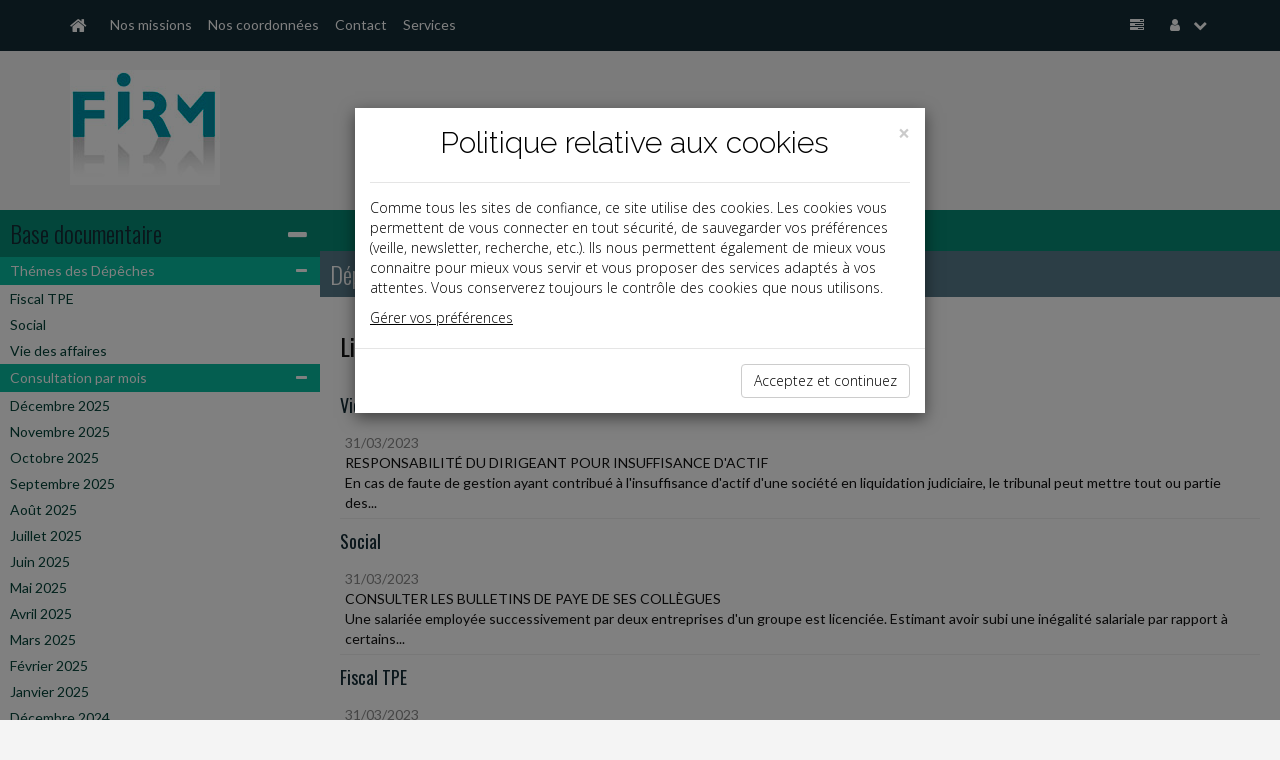

--- FILE ---
content_type: text/css
request_url: http://www.fi-rm.fr/commun/css/vxpless2/default/emeraude.css
body_size: 9766
content:
html body{font-size:16px !important;font-family:"Lato",sans-serif;background:#f4f4f4;color:#111}html body .modal-backdrop{position:fixed;z-index:9999}html body .modal-dialog{z-index:9999}html body .cursor-pointer{cursor:pointer}html body p{font-size:16px}html body .list_articles_cabinet .data_liste_view{padding-bottom:10px}html body .site_contenu_home ul,html body .textePage ul,html body #cabinet ul,html body #adresseFooter ul{padding-left:40px}html body .site_contenu_home ul li,html body .textePage ul li,html body #cabinet ul li,html body #adresseFooter ul li{list-style-type:disc}html body #adresseFooter{margin:15px 0}html body .textePage{padding:20px;min-height:62vh}html body .textePage div.site_contenu_titre_page{display:none}html body .textePage .sharePublication{display:inline-block;margin:0;font-size:14px;font-weight:400;cursor:pointer;position:relative;z-index:1031;float:right}@media (max-width:768px){html body .textePage .sharePublication{float:none;display:block;text-align:center}}html body .textePage .sharePublication i.socicon{font-style:normal}html body .textePage .sharePublication .reseauxSociaux div{display:inline-block;width:30px;height:30px;text-align:center;line-height:30px;border-radius:50%}html body .textePage .sharePublication .reseauxSociaux .linkedin a,html body .textePage .sharePublication .reseauxSociaux .twitter a,html body .textePage .sharePublication .reseauxSociaux .facebook a,html body .textePage .sharePublication .reseauxSociaux .mail a{color:#068a75;background:transparent}html body .textePage .sharePublication .reseauxSociaux .linkedin:hover{background:#0077b5}html body .textePage .sharePublication .reseauxSociaux .facebook:hover{background:#4267b2}html body .textePage .sharePublication .reseauxSociaux .twitter:hover{background:#1da1f2}html body .textePage .sharePublication .reseauxSociaux .mail:hover{background:#132b35}html body .textePage .sharePublication .reseauxSociaux .linkedin:hover i.socicon,html body .textePage .sharePublication .reseauxSociaux .twitter:hover i.socicon,html body .textePage .sharePublication .reseauxSociaux .facebook:hover i.socicon,html body .textePage .sharePublication .reseauxSociaux .mail:hover i.fa{color:#fff;font-style:normal}html body .contentAgenda{padding:30px;background:#132b35}html body .contentAgenda #actualite h2.actu-calendar{color:#fefefe;text-align:center}html body .contentAgenda #actualite #calendar .site_table_echeanc{margin:0 auto;display:table}html body .contentAgenda #actualite #calendar .site_table_echeanc table td{color:#fefefe}html body .contentAgenda #actualite #calendar .site_table_echeanc table a{color:#fefefe}html body #middle-content-col section#baseDoc div.textePage table tr td.site_contenu_home h1{font-size:30px;font-weight:bold;margin:50px 0;padding-bottom:8px;border-bottom:1px solid #577b8a;color:#4d6d7a}html body #middle-content-col section#baseDoc div.textePage table tr td.site_contenu_home h2{font-size:24px;font-weight:bold;margin:40px 0;padding:0;background-color:transparent;color:#111}html body #middle-content-col section#baseDoc div.textePage table tr td.site_contenu_home h3{font-size:20px;font-weight:bold;margin:30px 0}html body #middle-content-col section#baseDoc div.textePage table tr td.site_contenu_home h4{font-size:18px;font-weight:bold;margin:25px 0}html body #middle-content-col section#baseDoc div.textePage table tr td.site_contenu_home h5{font-size:16px;font-weight:bold;margin:20px 0}html body #middle-content-col section#baseDoc div.textePage table tr td.site_contenu_home h5{font-size:14px;font-weight:500;margin:16px 0}html body #middle-content-col section#baseDoc div.textePage table tr td.site_contenu_home p{font-size:16px;font-weight:normal;margin:15px 0}html body #middle-content-col section#baseDoc div.textePage table tr td.site_contenu_home li{font-size:16px}html body #middle-content-col section#baseDoc div.textePage table tr td.site_contenu_home table.utile{width:100%}html body #middle-content-col section#baseDoc div.textePage table tr td.site_contenu_home table.utile td,html body #middle-content-col section#baseDoc div.textePage table tr td.site_contenu_home table.utile th{padding:5px 10px}html body #middle-content-col section#baseDoc div.textePage table tr td.site_contenu_home table.utile th{background:#132b35;color:#fefefe;font-weight:bold}html body #middle-content-col section#baseDoc div.textePage table tr td.site_contenu_home table.utile tr.pair{background:#f2f2f2}html body #middle-content-col section#baseDoc div.textePage table tr td.site_contenu_home table.utile tr.impair{background:#fff}html body .panel{background:#fff}html body #navbar-collapse{max-height:100% !important}html body .text{font-family:"Lato",sans-serif}html body .socicon{font-family:'socicon' !important}html body h1,html body h2,html body h3,html body h4,html body h5,html body h6{font-family:"Oswald",sans-serif;margin:1em 0}html body a{color:#132b35}html body a:hover,html body a:active,html body a:focus{color:#0c1c22;text-decoration:none}html body h1{font-size:24px}html body h2{font-size:36px}html body h3{font-size:24px}html body h4{font-size:20px;letter-spacing:1px}html body h5{font-size:12px}html body h6{font-size:10px}html body ul{padding-left:0}html body ul li{list-style-type:none}html body .no-padding{padding:0}html body .padding-10{padding:10px !important}html body .padding-30{padding:30px !important}html body .no-margin{margin:0 !important}html body .text-align-left{text-align:left}html body .text-align-right{text-align:right}html body .text-align-center{text-align:center}html body .margin-10{margin:10px !important}html body .marge{margin:0px 28px 10px 28px !important}html body .margin-right-10{margin-right:10px !important}html body .center{text-align:center}html body .bold{font-weight:bold}html body .float-left{float:left}html body .float-right{float:right}html body .form-control:focus{box-shadow:0 0 8px #068a75}html body #myModal #myModalLabel,html body #myModal .modal-footer{text-align:center}html body #myModal .btn-primary{background:#132b35}html body #myModal .input-group{margin-top:5px}html body header{min-height:120px;margin-top:70px;margin-bottom:20px}html body header #blocReseaux{height:40px}html body header #blocReseaux a{display:block;background:#f4f4f4;color:#068a75;width:30px;height:30px;border-radius:15px;float:right;margin:0 10px 10px 0;text-align:center;padding-top:4px}html body header #blocReseaux a i{font-style:normal}html body header #blocReseaux #linkedin:hover{background:#0077B5;color:#FFFFFF}html body header #blocReseaux #twitter:hover{background:#00B4E0;color:#FFFFFF}html body header #blocReseaux #facebook:hover{background:#3C599B;color:#FFFFFF}html body header #blocReseaux #youtube:hover{background:#C8302D;color:#FFFFFF}html body header #blocReseaux #viadeo:hover{background:#F39D1A;color:#FFFFFF}html body header #blocReseaux #google:hover{background:#D94632;color:#FFFFFF}html body header #blocReseaux #dailymotion:hover{background:#FFDB0D;color:#FFFFFF}html body header #blocReseaux #vimeo:hover{background:#1BB6EC;color:#FFFFFF}html body header #blocReseaux #instagram:hover{background:#AD8063;color:#FFFFFF}html body header #blocReseaux #flickr:hover{background:#FF0084;color:#FFFFFF}html body header #blocReseaux #pinterest:hover{background:#CD2028;color:#FFFFFF}html body header #panel-recherche{background-color:#e7e7e7;border:0;border-radius:4px}html body header #panel-recherche input{border:0;color:#111}html body header #panel-recherche button{background-color:#132b35;color:#fefefe;border:0;border-radius:0;height:34px;margin-left:auto}html body header #panel-recherche button:hover{background-color:#1a3a48;border:0;margin-left:auto}html body header #panel-recherche a{color:#111}html body header #panel-recherche p.link_rec{margin:0}html body header .well{padding:15px 19px}html body .panel-body{padding-top:0;padding-bottom:0}html body .no-gutter.row>div[class*='col-md']{padding-left:0;padding-right:0}html body .no-gutter.row>div[class*='col-sm']{padding-left:0;padding-right:0}html body .panel{border-radius:0;margin-bottom:0}html body footer.row{margin-left:0;margin-right:0;background:#068a75;color:#f4f4f4;font-size:14px}html body footer.row a{color:#f4f4f4;text-decoration:none;font-weight:bold}html body footer.row a:hover,html body footer.row a:focus{color:#132b35}html body footer.row #adresseFooter span{font-size:12px}html body footer.row #menuFooter{margin:15px 0}html body footer.row #copyrightFooter{text-align:center;font-style:italic}html body footer.row #baseDocFooter{margin:15px 0;line-height:1.7em}html body footer.row #baseDocFooter a{font-weight:normal}html body footer.row .panel{float:left;width:100%;border:1px solid #fff;color:#111;background:#fff}html body #myModal2{text-align:center;background:#fff}html body #myModal2 .input-group{margin-top:5px}html body #myModal2 .btn-primary{background:#132b35}html body #myModal2 .modal-footer{text-align:center}html body #myModal2 .modal-dialog .modal-content2 .site_dialog_warning{padding:10px 20px;text-align:left}html body #myModal2 #myModalLabel{margin-top:10px}@media (max-width:768px){html body header #blocLogo{margin-bottom:10px;text-align:center}html body header #blocLogo #logo{margin:auto}html body #nav .dropdown-menu{padding-top:0;padding-bottom:0}html body #nav .dropdown-menu li a{color:#fefefe;background:#1a3a48;padding-left:30px}html body #middle-content-col section#moncompte h3{margin-top:43px !important}html body footer{text-align:center}}@media (max-width:992px){html body section.widget .expert{width:290px;margin:auto}html body section.widget .img-expert .img-responsive{display:inline}html body section.widget #ticker2{height:260px !important}}@media (min-width:992px) and (max-width:1199px){html body section.widget .expert{margin:auto}html body section.widget .img-expert .img-responsive{display:inline}html body section.widget .img-expert1{background:#20495b}html body section.widget .img-expert2{background:#0c1c22}html body section.widget .img-expert3{background:#2e6880}html body section.widget .img-expert4{background:#132b35}}@media (min-width:992px){.no-gutter.row>.col-md-12{width:99.99999999999999%;*width:99.93055556%}.no-gutter.row .col-md-11{width:91.66666666666666%;*width:91.59722222000001%}.no-gutter.row>.col-md-10{width:83.33333333333331%;*width:83.26388889%}.no-gutter.row>.col-md-9{width:74.99999999999999%;*width:74.93055556%}.no-gutter.row>.col-md-8{width:66.66666666666666%;*width:66.59722222000001%}.no-gutter.row>.col-md-7{width:58.33333333333333%;*width:58.26388889%}.no-gutter.row>.col-md-6{width:49.99999999999999%}.no-gutter.row>.col-md-4{width:33.33333333333333%}.no-gutter.row>.col-md-3{width:24.999999999999996%;*width:24.93055556%}.no-gutter.row>.col-md-2{width:16.666666666666664%;*width:16.59722222%}.no-gutter.row>.col-md-1{width:8.333333333333332%;*width:8.26388889%}.no-gutter.row>.col-sm-12{width:99.99999999999999%;*width:99.93055556%}.no-gutter.row .col-sm-11{width:91.66666666666666%;*width:91.59722222000001%}.no-gutter.row>.col-sm-10{width:83.33333333333331%;*width:83.26388889%}.no-gutter.row>.col-sm-9{width:74.99999999999999%;*width:74.93055556%}.no-gutter.row>.col-sm-8{width:66.66666666666666%;*width:66.59722222000001%}.no-gutter.row>.col-sm-7{width:58.33333333333333%;*width:58.26388889%}.no-gutter.row>.col-sm-6{width:49.99999999999999%}.no-gutter.row>.col-sm-4{width:33.33333333333333%}.no-gutter.row>.col-sm-3{width:24.999999999999996%;*width:24.93055556%}.no-gutter.row>.col-sm-2{width:16.666666666666664%;*width:16.59722222%}.no-gutter.row>.col-sm-1{width:8.333333333333332%;*width:8.26388889%}}html body #nav{background-color:#132b35;color:#fefefe;border-radius:0}html body #nav .contaiNavBar{padding:0 10px}html body #nav #navbar-toggle{cursor:pointer;margin:0;padding:14px;border-radius:0}html body #nav ul.navbar-nav>li>a{color:#fefefe;padding-left:8px;padding-right:8px;max-width:150px;white-space:nowrap;overflow:hidden;text-overflow:ellipsis}@media (max-width:991px){html body #nav ul.navbar-nav>li>a{max-width:100px}}@media (max-width:767px){html body #nav ul.navbar-nav>li>a{max-width:none}}html body #nav ul.navbar-nav>li>a .fa{font-size:14px}html body #nav ul.navbar-nav li a:hover{background-color:#27596d}html body #nav ul.navbar-nav li ul.dropdown-menu li a:hover{background-color:#132b35;color:#fefefe}html body #nav .nav .open>a,html body #nav .nav .open>a:hover,html body #nav .nav .open>a:focus,html body #nav .nav>li>a:focus{background-color:#0c1c22 !important;color:#fefefe !important}html body #nav #navbar-brand,html body #nav #navbar-toggle{color:#fefefe}html body #nav #navbar-brand:hover,html body #nav #navbar-doc:hover,html body #nav #navbar-toggle:hover{background-color:#27596d}html body #nav .navbar-right li i.fa{margin-right:10px}@media (min-width:768px) and (max-width:991px){html body #nav ul.navbar-nav>li>a{font-size:11px;padding-left:5px;padding-right:5px}}html body div.container section#file{background-color:#ffffff}html body div.container section#file h1{font-size:14px;font-family:"Lato",sans-serif;margin:5px 0}html body div.container section#file h1 a{color:#111;text-decoration:none}html body div.container section#file ul.breadcrumb{border-radius:0;margin:0;background-color:transparent;color:#111}html body div.container section#file ul.breadcrumb li.active{color:#068a75}html body #leftSidebar-btn-closed{visibility:hidden}@media (max-width:767px){html body #leftSidebar-btn-closed{display:none}}@media (max-width:767px){html body #leftSidebar-col.hidden.voir{display:block !important;visibility:visible !important}}html body #leftSidebar-col #leftSidebar{border-right:0;border:0;box-shadow:none}html body #leftSidebar-col .panel-heading{background-color:#068a75;color:#fefefe;border-radius:0;border-color:#068a75;padding:10px}html body #leftSidebar-col .panel-heading h2{margin:0;font-weight:300;font-size:24px}html body #leftSidebar-col .panel-heading h2 font a{color:#fefefe}html body #leftSidebar-col .panel-body,html body #leftSidebar-col .panel-body a{color:#000;padding:0}html body #leftSidebar-col .panel-body .lienActif,html body #leftSidebar-col .panel-body a .lienActif{font-weight:bold;background:#e5e5e5 !important}html body #leftSidebar-col .panel-body hr,html body #leftSidebar-col .panel-body a hr{margin-top:5px;margin-bottom:5px}html body #leftSidebar-col .panel-body #accordion2 .accordion-heading,html body #leftSidebar-col .panel-body a #accordion2 .accordion-heading{background-color:#08bb9e;padding:4px 10px;border-bottom:1px solid #fff}html body #leftSidebar-col .panel-body #accordion2 .accordion-heading a,html body #leftSidebar-col .panel-body a #accordion2 .accordion-heading a,html body #leftSidebar-col .panel-body #accordion2 .accordion-heading a:hover,html body #leftSidebar-col .panel-body a #accordion2 .accordion-heading a:hover,html body #leftSidebar-col .panel-body #accordion2 .accordion-heading a:focus,html body #leftSidebar-col .panel-body a #accordion2 .accordion-heading a:focus,html body #leftSidebar-col .panel-body #accordion2 .accordion-heading a:visited,html body #leftSidebar-col .panel-body a #accordion2 .accordion-heading a:visited{color:#fefefe}html body #leftSidebar-col .panel-body .accordion-inner a,html body #leftSidebar-col .panel-body a .accordion-inner a{color:#034137}html body #leftSidebar-col .panel-body .accordion-inner div.lienMenu,html body #leftSidebar-col .panel-body a .accordion-inner div.lienMenu,html body #leftSidebar-col .panel-body .accordion-inner div.lienMenuNL,html body #leftSidebar-col .panel-body a .accordion-inner div.lienMenuNL{padding:3px 10px}html body #leftSidebar-col .panel-body .accordion-inner div.lienMenu:hover,html body #leftSidebar-col .panel-body a .accordion-inner div.lienMenu:hover{background-color:#e5e5e5;font-weight:bold}html body #leftSidebar-col .panel-body .accordion-inner .titre,html body #leftSidebar-col .panel-body a .accordion-inner .titre{font-size:11px;padding-left:15px}html body #leftSidebar-col .panel-body .accordion-inner .accordion-inner-child,html body #leftSidebar-col .panel-body a .accordion-inner .accordion-inner-child{margin-left:10px}html body #leftSidebar-col .panel-body .accordion-inner .accordion-inner-child div.lienMenu,html body #leftSidebar-col .panel-body a .accordion-inner .accordion-inner-child div.lienMenu{border-bottom:1px solid #fff;background-color:#f5f5f5}html body #leftSidebar-col .panel-body .accordion-inner .accordion-inner-child div.lienMenu:hover,html body #leftSidebar-col .panel-body a .accordion-inner .accordion-inner-child div.lienMenu:hover{background-color:#33f6d7}html body #leftSidebar-col .fa{float:right;cursor:pointer;margin:3px 3px 0 0}html body #rightSidebar-col #rightSidebar{border-left:0}html body #rightSidebar-col #rightSidebar section.widget h2{color:#fefefe;background-color:#068a75}html body #rightSidebar-col #rightSidebar h2.bouton{border-bottom:1px solid #0aecc8}html body #rightSidebar-col #rightSidebar h2.bouton a{color:#fefefe;display:block}html body #rightSidebar-col #rightSidebar h2.bouton:hover{background:#0aecc8}html body #rightSidebar-col #rightSidebar h2.bouton:hover a:hover{text-decoration:none;color:#fefefe}html body #rightSidebar-col #rightSidebar h2.bouton:hover a:after{font-family:'FontAwesome';content:"\f054";float:right}html body #rightSidebar-col .panel-heading{background-color:#068a75;color:#fefefe;border-radius:0;border-color:#068a75}html body #rightSidebar-col .panel-heading h2{margin:0;font-weight:300}html body #rightSidebar-col .panel-body{color:#000}html body #rightSidebar-col .panel-body .accordion-inner{margin-left:10px}html body #rightSidebar-col .panel-body .accordion-inner a{color:#034137}html body #rightSidebar-col .panel-body .accordion-inner .accordion-inner-child{margin-left:10px}html body #rightSidebar-col .panel-body .accordion-inner .accordion-inner-child a{color:#068a75}html body #rightSidebar-col .fa{float:right;cursor:pointer}html body #middle-content-col #middle-content{border:0;box-shadow:none}html body #middle-content-col #middle-content .site_access_dialog p{margin:0}html body #middle-content-col #middle-content p.titreReserve{font-size:21px;font-weight:bold;color:#132b35;margin-top:20px}html body #middle-content-col #middle-content fieldset.site_contactBlocForm{padding:15px 20px 20px 20px;background:#f5f5f5;margin-top:20px}html body #middle-content-col #middle-content fieldset.site_contactBlocForm div.site_contactBlocForm{font-size:18px;margin:0;border-bottom:2px solid #132b35}html body #middle-content-col #middle-content fieldset.site_contactBlocForm table.tableReserve{width:95%}html body #middle-content-col #middle-content fieldset.site_contactBlocForm table.tableReserve input.boutonReserve{border:1px solid #fefefe;background:#577b8a;color:#fefefe;padding:3px 8px;float:right}html body #middle-content-col #middle-content fieldset.site_contactBlocForm table.tableReserve input.boutonReserve:hover{background:#fefefe;color:#577b8a}html body #middle-content-col #middle-content .bgSectionBlanc,html body #middle-content-col #middle-content .bgSection{padding:50px 0;width:100%;float:left}html body #middle-content-col #middle-content .bgSectionBlanc.no-padding,html body #middle-content-col #middle-content .bgSection.no-padding{padding:0}html body #middle-content-col #middle-content .bgSectionBlanc{background-color:#fff}html body #middle-content-col #middle-content .bgSectionNav,html body #middle-content-col #middle-content .bgSection{padding:50px 0;width:100%;float:left}html body #middle-content-col #middle-content .bgSectionNav{background-color:#132b35}html body #middle-content-col #middle-content .bgSection{background-color:#f2f2f2}html body #middle-content-col #middle-content.accueil section.widget h2{background-color:transparent}html body #middle-content-col #middle-content.accueil section.widget h2 .bouton{border:0;margin-top:0}html body #middle-content-col blockquote{border:1px solid #ddd;background:#eee;padding:10px}html body #middle-content-col blockquote .ct_exergue_plus li{list-style-type:none}html body #middle-content-col .panel-body{padding:0}html body #middle-content-col .bgSectionNav section.widget .bouton{color:#fefefe}html body #middle-content-col .bgSectionNav section.widget .bouton:before{background:#fefefe}html body #middle-content-col section.widget{margin:0}html body #middle-content-col section.widget h2{color:#132b35;background-color:#577b8a;font-weight:300}html body #middle-content-col section.widget h2 .bouton{width:100%;text-align:center;color:#132b35;margin:30px 0;border-bottom:1px solid #8facb8}html body #middle-content-col section.widget h2 .bouton:before{content:'';display:block;width:100px;height:1px;background:#132b35;left:50%;position:absolute;margin-left:-50px;margin-top:60px}html body #middle-content-col section.widget h2 .bouton a{color:#132b35;display:block}html body #middle-content-col section.widget h2 .bouton i{display:none}html body #middle-content-col section.widget h2.bouton:hover{background:#8facb8}html body #middle-content-col section.widget h2.bouton:hover a:hover{text-decoration:none;color:#577b8a}html body #middle-content-col section.widget h2.bouton:hover a:after{font-family:'FontAwesome';content:"\f054";float:right}html body #middle-content-col section.widget #myCarousel{padding:0;margin:0}html body #middle-content-col #leftSidebar-btn-closed{position:absolute}html body #middle-content-col #leftSidebar-btn-closed span.title{font-family:"Oswald",sans-serif;font-weight:300;font-size:18px}html body #middle-content-col #middle-content-panel{background:#068a75;color:#fefefe;border-radius:0}html body #middle-content-col #leftSidebar-btn-closed{float:left;margin:12px;color:#fefefe;font-size:16px;cursor:pointer}html body #middle-content-col #rightSidebar-btn-closed{float:right;margin:12px;color:#fefefe;font-size:16px;cursor:pointer}html body #middle-content-col section#communiques h2{border-bottom:1px solid #fefefe}html body #middle-content-col section#communiques h2 div.bouton a{display:block}html body #middle-content-col section#communiques i.float-right{float:right}html body #middle-content-col section#communiques nav{text-align:center}html body #middle-content-col section#communiques nav .pagination>.active>a,html body #middle-content-col section#communiques nav .pagination>.active>span,html body #middle-content-col section#communiques nav .pagination>.active>a:hover,html body #middle-content-col section#communiques nav .pagination>.active>span:hover,html body #middle-content-col section#communiques nav .pagination>.active>a:focus,html body #middle-content-col section#communiques nav .pagination>.active>span:focus{background:#132b35;color:#fefefe}html body #middle-content-col section#communiques nav a{color:#555}html body #middle-content-col #middle-content-btn-xs{float:right;cursor:pointer}html body #middle-content-col .data_liste_view a{color:#111111}html body #middle-content-col .data_liste_chapo a{color:#666666}html body #middle-content-col .data_liste_chapo .site_siFrameMenuLienNiv2{margin-bottom:10px;display:block;color:#666666}html body #middle-content-col .dictDefAlpha{font-weight:bold}html body #middle-content-col .dictDefAlphaEnum{font-size:0.9em;padding-left:20px;line-height:1.2em}html body #middle-content-col .dictDefAlphaEnum:before{content:'- '}html body section.widget .texteInfoCabinet{padding:20px}html body section.widget #content_tab{display:block;background:#fafafa;padding:0px 15px;margin-left:150px;-webkit-box-shadow:1px 2px 1px rgba(0,0,0,0.2);-moz-box-shadow:1px 2px 1px rgba(0,0,0,0.2);box-shadow:1px 2px 1px rgba(0,0,0,0.2);min-height:300px}html body section.widget #content_tab .img-thumbnail{width:290px}html body section.widget .contentblock{display:block;padding:15px 0px}html body section.widget .contentblock.hidden{display:none}html body section.widget #sidemenu{margin:0;padding:0;width:150px;float:left;background:#357793}html body section.widget #sidemenu li{display:block;text-align:center;border-top:1px solid #fff;font-size:0.8em}html body section.widget .arrow_box{position:relative}html body section.widget .arrow_box:after{left:100%;top:50%;border:solid transparent;content:" ";height:0;width:0;position:absolute;pointer-events:none;border-color:rgba(0,0,0,0);border-left-color:#132b35;border-width:15px;margin-top:-18px}html body section.widget .arrow_box_closed:after{left:0%;border-left-color:#357793}html body section.widget #sidemenu li a{display:block;padding:6px 2px;color:#111;text-decoration:none;border-bottom:1px solid #d1d1d1}html body section.widget #sidemenu li a:hover{background:#132b35;color:#fefefe}html body section.widget #sidemenu li a:focus{outline:none}html body section.widget #sidemenu li a strong{display:block;margin-top:5px}html body section.widget #sidemenu li a.open,html body section.widget #sidemenu li a.focus,html body section.widget #sidemenu li a.active{width:101%;background:#132b35;color:#fefefe !important}html body section.widget .sectionPanel{padding:0}html body section.widget .sectionPanel h2{background-color:#09d3b3;padding:10px 15px;margin:0;font-weight:300;color:#fefefe}html body section.widget .sectionPanel h2 .fa{float:left !important}html body section.widget h2{margin:0;padding:15px 10px;background:#132b35;color:#fefefe}html body section.widget h2 a{color:#fefefe}html body section.widget h2 .deplie{cursor:pointer}html body section.widget .paddingContent{padding:20px}html body section.widget .paddingContent .bloc{margin:10px 0}html body section.widget .paddingContent h3{color:#132b35}html body section.widget .paddingContent h4{font-weight:300}html body section.widget .paddingContent p.titre{color:#132b35;font-weight:bold;margin:10px 0}html body section.widget .paddingContent i.picto{background:#08bb9e;color:#fefefe;display:block;font-size:30px;padding:10px;text-align:center;width:60px;border-radius:25px;border:3px solid #fff}html body section.widget .paddingContent i.picto:hover{background:#fefefe;color:#08bb9e;border:3px solid #068a75}html body section.widget .paddingContent .expert{color:#fefefe;padding:11px}html body section.widget .paddingContent .expert .titre{color:#FFF}html body section.widget .paddingContent .expert1{background:#20495b}html body section.widget .paddingContent .expert2{background:#0c1c22}html body section.widget .paddingContent .expert3{background:#2e6880}html body section.widget .paddingContent .expert4{background:#132b35}html body section.widget .numPage{min-height:55vh}html body section.widget .simulateur{margin-bottom:10px;float:left}html body section.widget .simulateur .btn-default{background-color:#20495b !important;border:none;white-space:normal;width:100%;margin:10px 0 !important;height:70px;color:#fff}html body section.widget .simulateur .btn-default:hover,html body section.widget .simulateur .webtv .btn-default:focus,html body section.widget .simulateur .webtv .btn-default:active{background-color:#132b35 !important}html body section#missions .hi-icon-wrap{padding:0 10px}html body section#missions .hi-icon{margin:15px 15px 0px 15px;color:#132b35}html body section#missions .hi-icon::before{font-family:FontAwesome}html body section#missions .hi-icon-effect-9 .hi-icon::after{box-shadow:0 0 0 3px #132b35}html body section#missions .hi-icon-effect-9a .hi-icon:hover{box-shadow:0 0 0 10px #132b35}html body section#missions .hi-icon-effect-9b .hi-icon:hover{box-shadow:0 0 0 10px #132b35;color:#132b35}html body section#revue div.paddingContent{background-color:#132b35;box-sizing:border-box;display:table;padding:30px;text-align:center;width:100%;z-index:999}html body section#revue div.paddingContent .txtwhite{color:#FFFFFF}html body section#revue div.paddingContent .coverZ{margin:0 0 0 auto;max-width:250px}@media (min-width:991px){html body section#webtv h3{margin-top:0}}html body section#webtv img{text-align:center;display:inline-block}html body section#images .imgCenter img{margin:0 auto}html body section#images span.desc_roll{font-size:16px !important}html body .bloc_activ{padding:10px}html body .bloc_activ .widget_activ{padding:10px;background:white}html body .bloc_activ .widget_activ h3{margin-top:0}html body section#activite .imgCenter img{margin:0 auto}html body section#activite .margin-text{margin-right:20px}@media (max-width:767px){html body section#activite .float-left{float:none;display:block}html body section#activite .margin-text{margin:0 auto 20px auto}}html body section#activite .bloc_activ{padding:10px}html body section#activite .bloc_activ .widget_activ{margin-top:10px;padding:10px;border-top:2px solid #068a75;border-bottom:5px solid #068a75;height:95px;text-overflow:ellipsis;overflow:hidden;white-space:nowrap;background:white}html body section#activite .bloc_activ .widget_activ h3{margin-top:0}@media (min-width:1200px){html body .expert{height:159px}}@media (max-width:1199px){html body section.widget .paddingContent .bloc{margin:0px !important}html body section.widget .paddingContent .expert{height:140px !important}}@media (max-width:991px){html body section.widget .paddingContent .bloc{margin:10px !important}html body section.widget .paddingContent .img-expert img{width:290px !important;min-width:290px}}@media (max-width:550px){html body section#equipe #content_tab img.marge{margin:0 0 10px 0 !important}}html body .slide1 section#slider1 .carousel-indicators{margin:0 10px 10px 0;padding:0;bottom:0;left:auto;right:0;width:100%;text-align:right}html body .slide1 section#slider1 .carousel-caption{margin:0;padding:5px 10px;bottom:0;left:0;right:auto;width:100%;background:#068a75;color:#fefefe;text-shadow:none}html body .slide1 section#slider1 .carousel-caption.hide{display:none}html body .slide1 section#slider1 .carousel-caption p{margin:0;font-size:24px}html body .slide1 section#slider1 a:focus{color:white !important}html body .slide1 section#slider1 .fa{width:30px;height:30px;margin-top:-25px;font-size:50px;right:50%;margin-right:-10px;position:absolute;top:50%;z-index:5;display:inline-block}html body .slide1 section#slider1 .fa.fa-angle-left{right:0;left:50%;margin-right:0;margin-left:-10px}html body .slide1 section#slider1 .fa:hover,html body .slide1 section#slider1 .fa:visited,html body .slide1 section#slider1 .fa:focus{color:inherit}html body .slide2 section#slider2 .carousel-indicators{margin:0 10px 10px 0;padding:0;bottom:0;left:auto;right:0;width:100%;text-align:right}html body .slide2 section#slider2 .carousel-caption{width:33%;top:16%;bottom:auto;background:rgba(19,43,53,0.7);color:#fefefe;text-shadow:none;font-family:"Lato",sans-serif;font-size:20px;padding:10px;line-height:20px;left:0}html body .slide2 section#slider2 .carousel-caption p{margin:0}html body .slide2 section#slider2 a:focus{color:white !important}html body .slide2 section#slider2 .fa{width:30px;height:30px;margin-top:-25px;font-size:50px;right:50%;margin-right:-10px;position:absolute;top:50%;z-index:5;display:inline-block}html body .slide2 section#slider2 .fa.fa-angle-left{right:0;left:50%;margin-right:0;margin-left:-10px}html body .slide2 section#slider2 .fa:hover,html body .slide2 section#slider2 .fa:visited,html body .slide2 section#slider2 .fa:focus{color:inherit}html body li a.contentActu{display:block;padding:10px 0px;line-height:16px}html body li a.contentActu .themeActu{font-size:16px;font-weight:bold}html body li a.contentActu .dateActu{color:#3e3c3f;font-size:10px;font-style:italic}html body li a.contentActu .titreActu{color:#04594c;font-weight:bold}html body li a.contentActu .resumeActu{font-size:12px;color:#111}html body #ticker li,html body #ticker2 ul{width:100%;right:0}html body #ticker li,html body #ticker2 li{border-bottom:1px solid #eaeaea}html body #ticker2 a.btlire{background:#068a75 !important;border:none;font-size:12px;margin:5px 0px 5px 0px}html body #ticker2 a.btlire:hover{background:#577b8a !important}html body #ticker a:hover{cursor:pointer}html body .themeActu{font-size:16px;font-weight:bold}html body .dateActu{color:#3e3c3f;font-size:14px;font-style:italic}html body .titreActu{display:block;color:#04594c;font-weight:bold}html body .resumeActu{display:block;font-size:12px;color:#111}@media (max-width:992px){html body section#actualite div#ticker2{height:270px}}html body section#address .formContact{padding:20px}html body section#address .formContact .btn-default{background:#132b35;color:#fefefe;border-color:#fefefe}html body section#address .formContact .btn-default:hover,html body section#address .formContact .reset{background:#fefefe;color:#132b35;border-color:#132b35}html body section#address .formContact .reset:hover{background:#132b35;color:#fefefe;border-color:#fefefe}html body section#address .formContact .valider{text-align:center}html body section#plan .map-content ul{margin:0;list-style-type:none}html body section#plan .map-content address{text-align:center}html body #middle-content-col section#moncompte #monCompte0{background:#20495b}html body #middle-content-col section#moncompte .float-right{float:right}html body #middle-content-col section#moncompte a.deplie{width:100%;display:block;cursor:pointer}html body #middle-content-col section#moncompte h3{padding:10px 15px;background:#068a75;color:#fefefe;margin-top:0px;margin-bottom:0px;border-bottom:1px solid #fefefe}html body #middle-content-col section#moncompte h3 a{color:#fefefe}html body #middle-content-col section#moncompte h4{padding:10px 15px;border-left:15px solid #fff;border-right:15px solid #fff;color:#555;font-size:2em;color:#132b35}html body #middle-content-col section#moncompte .form-group label span{color:red}html body #middle-content-col section#moncompte .form-group .label-right{padding-top:7px}html body #middle-content-col section#moncompte .valider{text-align:center}html body #middle-content-col section#moncompte .btn-default{background:#132b35;color:#fefefe;border-color:#fefefe}html body #middle-content-col section#moncompte .btn-default:hover{background:#fefefe;color:#132b35;border-color:#132b35}html body #middle-content-col section#moncompte .lienMenu a{display:block;text-align:center;padding:5px 0;background:#20495b;color:#fefefe;cursor:pointer}html body #middle-content-col section#moncompte .lienMenu a:hover,html body #middle-content-col section#moncompte .lienMenu a.onglet{background:#fefefe;color:#068a75}html body #cabinet.service p{margin:10px 0 10px}html body section div.vignette{display:inline-block;float:left;margin-bottom:60px;margin-right:15px;width:200px}html body .hi-icon-effect-1 .hi-icon{background:#068a75}html body .hi-icon-effect-1 .hi-icon::after{box-shadow:0 0 0 4px #068a75}html body .hi-icon-effect-1b .hi-icon:hover{color:#577b8a}html body a:active,html body a:focus{color:#577b8a}html body section#description .panel-heading{background-color:#132b35 !important;border-color:#0c1c22}html body section#description h4.panel-title{text-align:left !important;color:#fefefe}html body section#description h4.panel-title a:active,html body section#description h4.panel-title a:hover{color:#357793 !important}html body section#description #accordion .panel-default{border-color:#0c1c22 !important}html body{color:#111 !important;font-size:14px !important;font-family:"Lato",sans-serif !important}html body div.ct_texte p{color:#111 !important;font-size:14px !important;font-family:"Lato",sans-serif !important}html body #middle-content-col section#baseDoc p.titre1,html body #middle-content-col section#baseDoc1 p.titre1,html body #middle-content-col section#baseDoc2 p.titre1{Font-weight:bold;font-size:1.4em;color:#132b35;margin:20px 10px;border-bottom:1px solid #132b35}html body #middle-content-col section#baseDoc h2,html body #middle-content-col section#baseDoc1 h2,html body #middle-content-col section#baseDoc2 h2{margin:0;font-weight:300;font-size:24px;color:#fefefe;padding:10px}html body #middle-content-col section#baseDoc p.hsTexte,html body #middle-content-col section#baseDoc1 p.hsTexte,html body #middle-content-col section#baseDoc2 p.hsTexte{margin:10px}html body #middle-content-col section#baseDoc a.ancre,html body #middle-content-col section#baseDoc1 a.ancre,html body #middle-content-col section#baseDoc2 a.ancre{padding-top:60px;margin-top:-60px}html body #middle-content-col section#baseDoc ul.level1 li.level1,html body #middle-content-col section#baseDoc1 ul.level1 li.level1,html body #middle-content-col section#baseDoc2 ul.level1 li.level1{font-weight:bold;margin:5px;padding:5px;cursor:pointer;background:#f5f5f5;color:#555555}html body #middle-content-col section#baseDoc ul.level1 li.level1 a,html body #middle-content-col section#baseDoc1 ul.level1 li.level1 a,html body #middle-content-col section#baseDoc2 ul.level1 li.level1 a{color:#555555;display:block}html body #middle-content-col section#baseDoc ul.level1 li.level1 i.fa,html body #middle-content-col section#baseDoc1 ul.level1 li.level1 i.fa,html body #middle-content-col section#baseDoc2 ul.level1 li.level1 i.fa{display:inline-block;float:right}html body #middle-content-col section#baseDoc ul.level1 li.level1 ul.level2,html body #middle-content-col section#baseDoc1 ul.level1 li.level1 ul.level2,html body #middle-content-col section#baseDoc2 ul.level1 li.level1 ul.level2{padding:5px 5px 5px 10px;background:#fefefe}html body #middle-content-col section#baseDoc ul.level1 li.level1 ul.level2 li.level2,html body #middle-content-col section#baseDoc1 ul.level1 li.level1 ul.level2 li.level2,html body #middle-content-col section#baseDoc2 ul.level1 li.level1 ul.level2 li.level2{font-weight:normal}html body #middle-content-col section#baseDoc ul.level1 li.level1 ul.level2 li.level2 a,html body #middle-content-col section#baseDoc1 ul.level1 li.level1 ul.level2 li.level2 a,html body #middle-content-col section#baseDoc2 ul.level1 li.level1 ul.level2 li.level2 a{text-decoration:none;color:#111}html body #middle-content-col section#baseDoc div.pageUp,html body #middle-content-col section#baseDoc1 div.pageUp,html body #middle-content-col section#baseDoc2 div.pageUp{position:fixed;bottom:6px;right:6px;background:#132b35;display:none;z-index:10000}html body #middle-content-col section#baseDoc div.pageUp a,html body #middle-content-col section#baseDoc1 div.pageUp a,html body #middle-content-col section#baseDoc2 div.pageUp a{color:#fefefe;display:block;padding:5px 20px}html body #middle-content-col section#baseDoc div.textePage table tr td,html body #middle-content-col section#baseDoc1 div.textePage table tr td,html body #middle-content-col section#baseDoc2 div.textePage table tr td{vertical-align:top}html body #middle-content-col section#baseDoc div.list_title,html body #middle-content-col section#baseDoc1 div.list_title,html body #middle-content-col section#baseDoc2 div.list_title{font-size:18px;color:#132b35;margin-top:10px}html body #middle-content-col section#baseDoc tr.data_liste_view,html body #middle-content-col section#baseDoc1 tr.data_liste_view,html body #middle-content-col section#baseDoc2 tr.data_liste_view{border-bottom:1px solid #efefef}html body #middle-content-col section#baseDoc tr.data_liste_view:hover,html body #middle-content-col section#baseDoc1 tr.data_liste_view:hover,html body #middle-content-col section#baseDoc2 tr.data_liste_view:hover{background-color:#EFEFEF}html body #middle-content-col section#baseDoc tr.data_liste_view td,html body #middle-content-col section#baseDoc1 tr.data_liste_view td,html body #middle-content-col section#baseDoc2 tr.data_liste_view td{padding:5px}html body #middle-content-col section#baseDoc tr.data_liste_view td a,html body #middle-content-col section#baseDoc1 tr.data_liste_view td a,html body #middle-content-col section#baseDoc2 tr.data_liste_view td a{color:#111}html body #middle-content-col section#baseDoc tr.data_liste_view span.date_breve,html body #middle-content-col section#baseDoc1 tr.data_liste_view span.date_breve,html body #middle-content-col section#baseDoc2 tr.data_liste_view span.date_breve{color:#888}html body #middle-content-col section#baseDoc table.site_siToolbarTop,html body #middle-content-col section#baseDoc1 table.site_siToolbarTop,html body #middle-content-col section#baseDoc2 table.site_siToolbarTop{width:100% !important}html body #middle-content-col section#baseDoc p.domaine_new,html body #middle-content-col section#baseDoc1 p.domaine_new,html body #middle-content-col section#baseDoc2 p.domaine_new{margin-bottom:0px !important}html body #middle-content-col section#baseDoc p.domaine_new,html body #middle-content-col section#baseDoc1 p.domaine_new,html body #middle-content-col section#baseDoc2 p.domaine_new,html body #middle-content-col section#baseDoc p.surtitre,html body #middle-content-col section#baseDoc1 p.surtitre,html body #middle-content-col section#baseDoc2 p.surtitre{font-weight:bold;color:#132b35}html body #middle-content-col section#baseDoc p.titre,html body #middle-content-col section#baseDoc1 p.titre,html body #middle-content-col section#baseDoc2 p.titre{font-weight:bold}html body #middle-content-col section#baseDoc p.source,html body #middle-content-col section#baseDoc1 p.source,html body #middle-content-col section#baseDoc2 p.source{color:#888}html body #middle-content-col section#baseDoc table.site_siToolbarTop,html body #middle-content-col section#baseDoc1 table.site_siToolbarTop,html body #middle-content-col section#baseDoc2 table.site_siToolbarTop{margin-bottom:15px}html body #middle-content-col section#baseDoc p.lvaDefTitre,html body #middle-content-col section#baseDoc1 p.lvaDefTitre,html body #middle-content-col section#baseDoc2 p.lvaDefTitre{font-family:"Oswald",sans-serif;margin:1em 0;color:#132b35;font-size:24px}html body #middle-content-col section#baseDoc p.lvaDefRubrique,html body #middle-content-col section#baseDoc1 p.lvaDefRubrique,html body #middle-content-col section#baseDoc2 p.lvaDefRubrique{color:#888;font-style:italic}html body #middle-content-col section#baseDoc p.lvaDefChapo,html body #middle-content-col section#baseDoc1 p.lvaDefChapo,html body #middle-content-col section#baseDoc2 p.lvaDefChapo{color:#132b35}html body #middle-content-col section#baseDoc p.lvaDefNiv1Titre,html body #middle-content-col section#baseDoc1 p.lvaDefNiv1Titre,html body #middle-content-col section#baseDoc2 p.lvaDefNiv1Titre{font-family:"Oswald",sans-serif;margin:.5em 0;color:#132b35;font-size:18px}html body #middle-content-col section#baseDoc p.lvaDefNiv2Titre,html body #middle-content-col section#baseDoc1 p.lvaDefNiv2Titre,html body #middle-content-col section#baseDoc2 p.lvaDefNiv2Titre{font-family:"Oswald",sans-serif;margin:.5em 0;color:#132b35;font-size:14px}html body #middle-content-col section#baseDoc p.lvaDefNiv2,html body #middle-content-col section#baseDoc1 p.lvaDefNiv2,html body #middle-content-col section#baseDoc2 p.lvaDefNiv2,html body #middle-content-col section#baseDoc p.lvaDefNivEnum2,html body #middle-content-col section#baseDoc1 p.lvaDefNivEnum2,html body #middle-content-col section#baseDoc2 p.lvaDefNivEnum2{margin:0px 0px 5px 0px}html body #middle-content-col section#baseDoc div.encadre,html body #middle-content-col section#baseDoc1 div.encadre,html body #middle-content-col section#baseDoc2 div.encadre,html body #middle-content-col section#baseDoc p.txt_encadre,html body #middle-content-col section#baseDoc1 p.txt_encadre,html body #middle-content-col section#baseDoc2 p.txt_encadre{color:#132b35;margin:0px 0px 5px 0px}html body #middle-content-col section#baseDoc p.lvaDefNiv,html body #middle-content-col section#baseDoc1 p.lvaDefNiv,html body #middle-content-col section#baseDoc2 p.lvaDefNiv{color:#888}html body #middle-content-col section#baseDoc table.cu_chiffres,html body #middle-content-col section#baseDoc1 table.cu_chiffres,html body #middle-content-col section#baseDoc2 table.cu_chiffres{border:2px solid #132b35}html body #middle-content-col section#baseDoc table.cu_chiffres td,html body #middle-content-col section#baseDoc1 table.cu_chiffres td,html body #middle-content-col section#baseDoc2 table.cu_chiffres td{padding:5px !important;border-color:#132b35}html body #middle-content-col section#baseDoc td.cuSousTitre,html body #middle-content-col section#baseDoc1 td.cuSousTitre,html body #middle-content-col section#baseDoc2 td.cuSousTitre{color:#132b35;font-weight:bold}html body #middle-content-col section#baseDoc td.cuTitreTableau,html body #middle-content-col section#baseDoc1 td.cuTitreTableau,html body #middle-content-col section#baseDoc2 td.cuTitreTableau{background-color:#132b35;color:#fefefe;font-weight:bold}html body #middle-content-col section#baseDoc td.cu_texte p,html body #middle-content-col section#baseDoc1 td.cu_texte p,html body #middle-content-col section#baseDoc2 td.cu_texte p{margin:0px}html body #middle-content-col section#baseDoc td.cuEntete,html body #middle-content-col section#baseDoc1 td.cuEntete,html body #middle-content-col section#baseDoc2 td.cuEntete{color:#111;font-weight:bold}html body #middle-content-col section#baseDoc div.video_du_jour,html body #middle-content-col section#baseDoc1 div.video_du_jour,html body #middle-content-col section#baseDoc2 div.video_du_jour{background-color:black;padding:30px}html body #middle-content-col section#baseDoc div.video_du_jour .zoom_video,html body #middle-content-col section#baseDoc1 div.video_du_jour .zoom_video,html body #middle-content-col section#baseDoc2 div.video_du_jour .zoom_video,html body #middle-content-col section#baseDoc div.video_du_jour .txt_video,html body #middle-content-col section#baseDoc1 div.video_du_jour .txt_video,html body #middle-content-col section#baseDoc2 div.video_du_jour .txt_video,html body #middle-content-col section#baseDoc div.video_du_jour .txt_video,html body #middle-content-col section#baseDoc1 div.video_du_jour .txt_video,html body #middle-content-col section#baseDoc2 div.video_du_jour .txt_video,html body #middle-content-col section#baseDoc span.info1,html body #middle-content-col section#baseDoc1 span.info1,html body #middle-content-col section#baseDoc2 span.info1,html body #middle-content-col section#baseDoc span.gmdate,html body #middle-content-col section#baseDoc1 span.gmdate,html body #middle-content-col section#baseDoc2 span.gmdate,html body #middle-content-col section#baseDoc span.duree,html body #middle-content-col section#baseDoc1 span.duree,html body #middle-content-col section#baseDoc2 span.duree{color:white}html body #middle-content-col section#baseDoc p.categorieTitre,html body #middle-content-col section#baseDoc1 p.categorieTitre,html body #middle-content-col section#baseDoc2 p.categorieTitre{margin-top:15px !important}html body #middle-content-col section#baseDoc span.info1,html body #middle-content-col section#baseDoc1 span.info1,html body #middle-content-col section#baseDoc2 span.info1,html body #middle-content-col section#baseDoc p.categorieTitre,html body #middle-content-col section#baseDoc1 p.categorieTitre,html body #middle-content-col section#baseDoc2 p.categorieTitre{display:block;margin:0px 0px 15px 0px;font-family:"Oswald",sans-serif;margin:.5em 0;color:white;font-size:18px}html body #middle-content-col section#baseDoc table.archivesJt td.right,html body #middle-content-col section#baseDoc1 table.archivesJt td.right,html body #middle-content-col section#baseDoc2 table.archivesJt td.right{width:80%;vertical-align:middle;padding:0px 0px 0px 20px !important}html body #middle-content-col section#baseDoc table.archivesJt td.left,html body #middle-content-col section#baseDoc1 table.archivesJt td.left,html body #middle-content-col section#baseDoc2 table.archivesJt td.left{width:20%}html body #middle-content-col section#baseDoc table.archivesJt tr.row:hover,html body #middle-content-col section#baseDoc1 table.archivesJt tr.row:hover,html body #middle-content-col section#baseDoc2 table.archivesJt tr.row:hover{background-color:#EFEFEF}html body #middle-content-col section#baseDoc table.archivesJt p.gmdate,html body #middle-content-col section#baseDoc1 table.archivesJt p.gmdate,html body #middle-content-col section#baseDoc2 table.archivesJt p.gmdate{font-weight:700}html body #middle-content-col section#baseDoc .lien span.gmdate,html body #middle-content-col section#baseDoc1 .lien span.gmdate,html body #middle-content-col section#baseDoc2 .lien span.gmdate{color:inherit}html body #middle-content-col section#baseDoc .video_desc,html body #middle-content-col section#baseDoc1 .video_desc,html body #middle-content-col section#baseDoc2 .video_desc{padding:0px}html body #middle-content-col section#baseDoc .texteVideo,html body #middle-content-col section#baseDoc1 .texteVideo,html body #middle-content-col section#baseDoc2 .texteVideo{margin-top:-5px;display:-webkit-box;-webkit-box-orient:vertical;-webkit-line-clamp:5;overflow:hidden;text-overflow:ellipsis}html body #middle-content-col section#baseDoc .video-container,html body #middle-content-col section#baseDoc1 .video-container,html body #middle-content-col section#baseDoc2 .video-container{position:relative;padding-bottom:56.25%;padding-top:30px;height:0;overflow:hidden}html body #middle-content-col section#baseDoc .video-container iframe,html body #middle-content-col section#baseDoc1 .video-container iframe,html body #middle-content-col section#baseDoc2 .video-container iframe,html body #middle-content-col section#baseDoc .video-container object,html body #middle-content-col section#baseDoc1 .video-container object,html body #middle-content-col section#baseDoc2 .video-container object,html body #middle-content-col section#baseDoc .video-container embed,html body #middle-content-col section#baseDoc1 .video-container embed,html body #middle-content-col section#baseDoc2 .video-container embed{position:absolute;top:0;left:0;width:100%;height:100%}html body #middle-content-col section#baseDoc p.infos,html body #middle-content-col section#baseDoc1 p.infos,html body #middle-content-col section#baseDoc2 p.infos{color:#888}html body #middle-content-col section#baseDoc div.ct_mini_som1,html body #middle-content-col section#baseDoc1 div.ct_mini_som1,html body #middle-content-col section#baseDoc2 div.ct_mini_som1{font-family:"Oswald",sans-serif;margin:.5em 0;color:#111;font-size:18px;font-weight:normal}html body #middle-content-col section#baseDoc li.lien_som,html body #middle-content-col section#baseDoc1 li.lien_som,html body #middle-content-col section#baseDoc2 li.lien_som{font-family:"Lato",sans-serif;margin:.5em 0;color:#132b35;font-size:14px;font-weight:normal}html body #middle-content-col section#baseDoc h1.ct_titre,html body #middle-content-col section#baseDoc1 h1.ct_titre,html body #middle-content-col section#baseDoc2 h1.ct_titre{font-family:"Oswald",sans-serif;margin:.5em 0;color:#132b35;font-size:24px;font-weight:normal}html body #middle-content-col section#baseDoc div.ct_chapo p,html body #middle-content-col section#baseDoc1 div.ct_chapo p,html body #middle-content-col section#baseDoc2 div.ct_chapo p{color:#132b35}html body #middle-content-col section#baseDoc div.article,html body #middle-content-col section#baseDoc1 div.article,html body #middle-content-col section#baseDoc2 div.article,html body #middle-content-col section#baseDoc div.ct_table table,html body #middle-content-col section#baseDoc1 div.ct_table table,html body #middle-content-col section#baseDoc2 div.ct_table table{color:#111 !important;font-size:14px !important;font-family:"Lato",sans-serif !important}html body #middle-content-col section#baseDoc div.article header,html body #middle-content-col section#baseDoc1 div.article header,html body #middle-content-col section#baseDoc2 div.article header{min-height:auto;margin-top:30px}html body #middle-content-col section#baseDoc div.article section h1,html body #middle-content-col section#baseDoc1 div.article section h1,html body #middle-content-col section#baseDoc2 div.article section h1{font-family:"Oswald",sans-serif;margin:.5em 0;color:#132b35;font-size:24px;font-weight:normal}html body #middle-content-col section#baseDoc div.article section h2,html body #middle-content-col section#baseDoc1 div.article section h2,html body #middle-content-col section#baseDoc2 div.article section h2{background-color:none;background:none;font-family:"Oswald",sans-serif;margin:.5em 0;color:#132b35;font-size:18px;font-weight:normal;padding:0px}html body #middle-content-col section#baseDoc div.article section h3,html body #middle-content-col section#baseDoc1 div.article section h3,html body #middle-content-col section#baseDoc2 div.article section h3{background-color:none;background:none;font-family:"Oswald",sans-serif;margin:.5em 0;color:#132b35;font-size:16px !important;font-weight:normal !important;padding:0px}html body #middle-content-col section#baseDoc div.ct_table table,html body #middle-content-col section#baseDoc1 div.ct_table table,html body #middle-content-col section#baseDoc2 div.ct_table table{border:2px solid #132b35}html body #middle-content-col section#baseDoc div.ct_table table td.revtetiere,html body #middle-content-col section#baseDoc1 div.ct_table table td.revtetiere,html body #middle-content-col section#baseDoc2 div.ct_table table td.revtetiere,html body #middle-content-col section#baseDoc div.ct_table table th.revTableau_titre,html body #middle-content-col section#baseDoc1 div.ct_table table th.revTableau_titre,html body #middle-content-col section#baseDoc2 div.ct_table table th.revTableau_titre,html body #middle-content-col section#baseDoc div.ct_table table td.revTableau-texte_bold,html body #middle-content-col section#baseDoc1 div.ct_table table td.revTableau-texte_bold,html body #middle-content-col section#baseDoc2 div.ct_table table td.revTableau-texte_bold,html body #middle-content-col section#baseDoc div.ct_table table td.revTableau_texte,html body #middle-content-col section#baseDoc1 div.ct_table table td.revTableau_texte,html body #middle-content-col section#baseDoc2 div.ct_table table td.revTableau_texte{padding:5px !important;border-color:#132b35}html body #middle-content-col section#baseDoc td.revTableau_note p,html body #middle-content-col section#baseDoc1 td.revTableau_note p,html body #middle-content-col section#baseDoc2 td.revTableau_note p,html body #middle-content-col section#baseDoc div.ct_table table td.revtetiere p,html body #middle-content-col section#baseDoc1 div.ct_table table td.revtetiere p,html body #middle-content-col section#baseDoc2 div.ct_table table td.revtetiere p,html body #middle-content-col section#baseDoc div.ct_table table th.revTableau_titre p,html body #middle-content-col section#baseDoc1 div.ct_table table th.revTableau_titre p,html body #middle-content-col section#baseDoc2 div.ct_table table th.revTableau_titre p,html body #middle-content-col section#baseDoc div.ct_table table td.revTableau-texte_bold p,html body #middle-content-col section#baseDoc1 div.ct_table table td.revTableau-texte_bold p,html body #middle-content-col section#baseDoc2 div.ct_table table td.revTableau-texte_bold p,html body #middle-content-col section#baseDoc div.ct_table table td.revTableau_texte p,html body #middle-content-col section#baseDoc1 div.ct_table table td.revTableau_texte p,html body #middle-content-col section#baseDoc2 div.ct_table table td.revTableau_texte p{margin:0px}html body #middle-content-col section#baseDoc div.ct_table table th.revTableau_titre,html body #middle-content-col section#baseDoc1 div.ct_table table th.revTableau_titre,html body #middle-content-col section#baseDoc2 div.ct_table table th.revTableau_titre{background-color:#132b35;color:#fefefe;font-weight:bold;text-align:center}html body #middle-content-col section#baseDoc div.ct_table table td.revtetiere,html body #middle-content-col section#baseDoc1 div.ct_table table td.revtetiere,html body #middle-content-col section#baseDoc2 div.ct_table table td.revtetiere{color:#132b35;font-weight:bold}html body #middle-content-col section#baseDoc td.revTableau_note,html body #middle-content-col section#baseDoc1 td.revTableau_note,html body #middle-content-col section#baseDoc2 td.revTableau_note{color:#888}html body #middle-content-col section#baseDoc blockquote.ct_exergue_anoter,html body #middle-content-col section#baseDoc1 blockquote.ct_exergue_anoter,html body #middle-content-col section#baseDoc2 blockquote.ct_exergue_anoter{color:#132b35;border:none;font-style:italic}html body #middle-content-col section#baseDoc div.ct_cplt_encadre,html body #middle-content-col section#baseDoc1 div.ct_cplt_encadre,html body #middle-content-col section#baseDoc2 div.ct_cplt_encadre{padding:10px;border-color:#132b35;background:#9ecadc}html body #middle-content-col section#baseDoc div.ct_cplt_encadre p.ct_titre,html body #middle-content-col section#baseDoc1 div.ct_cplt_encadre p.ct_titre,html body #middle-content-col section#baseDoc2 div.ct_cplt_encadre p.ct_titre{padding:0px;color:#111;border:none;text-align:left}html body #middle-content-col section#baseDoc div.ct_cplt_encadre div.ct_texte,html body #middle-content-col section#baseDoc1 div.ct_cplt_encadre div.ct_texte,html body #middle-content-col section#baseDoc2 div.ct_cplt_encadre div.ct_texte{color:#555}html body #middle-content-col section#baseDoc div.textePage p.sujet,html body #middle-content-col section#baseDoc1 div.textePage p.sujet,html body #middle-content-col section#baseDoc2 div.textePage p.sujet{display:none}html body #middle-content-col section#baseDoc div.textePage p.rubrique,html body #middle-content-col section#baseDoc1 div.textePage p.rubrique,html body #middle-content-col section#baseDoc2 div.textePage p.rubrique{font-family:"Oswald",sans-serif;margin:.5em 0;color:#111;font-size:20px;font-weight:normal}html body #middle-content-col section#baseDoc div.textePage p.big,html body #middle-content-col section#baseDoc1 div.textePage p.big,html body #middle-content-col section#baseDoc2 div.textePage p.big,html body #middle-content-col section#baseDoc div.textePage p.big a,html body #middle-content-col section#baseDoc1 div.textePage p.big a,html body #middle-content-col section#baseDoc2 div.textePage p.big a,html body #middle-content-col section#baseDoc p.introtitre,html body #middle-content-col section#baseDoc1 p.introtitre,html body #middle-content-col section#baseDoc2 p.introtitre{font-family:"Oswald",sans-serif;margin:.5em 0;color:#111;font-size:18px;font-weight:normal}html body #middle-content-col section#baseDoc div.textePage p.light,html body #middle-content-col section#baseDoc1 div.textePage p.light,html body #middle-content-col section#baseDoc2 div.textePage p.light,html body #middle-content-col section#baseDoc div.textePage p.light a,html body #middle-content-col section#baseDoc1 div.textePage p.light a,html body #middle-content-col section#baseDoc2 div.textePage p.light a,html body #middle-content-col section#baseDoc a.somtitre1,html body #middle-content-col section#baseDoc1 a.somtitre1,html body #middle-content-col section#baseDoc2 a.somtitre1{font-family:"Oswald",sans-serif;margin:.5em 0;color:#132b35;font-size:14px;font-weight:normal}html body #middle-content-col section#baseDoc table.titre2 a.somtitre2,html body #middle-content-col section#baseDoc1 table.titre2 a.somtitre2,html body #middle-content-col section#baseDoc2 table.titre2 a.somtitre2{font-family:"Oswald",sans-serif;margin:.5em 0;color:#555;font-size:12px;font-weight:normal}html body #middle-content-col section#baseDoc p.hsRubrique,html body #middle-content-col section#baseDoc1 p.hsRubrique,html body #middle-content-col section#baseDoc2 p.hsRubrique{font-family:"Oswald",sans-serif;margin:.5em 0;color:#111;font-size:24px;font-weight:normal}html body #middle-content-col section#baseDoc p.titre,html body #middle-content-col section#baseDoc1 p.titre,html body #middle-content-col section#baseDoc2 p.titre{font-family:"Oswald",sans-serif;margin:.5em 0;color:#132b35;font-size:22px;font-weight:normal}html body #middle-content-col section#baseDoc p.titre1,html body #middle-content-col section#baseDoc1 p.titre1,html body #middle-content-col section#baseDoc2 p.titre1{font-family:"Oswald",sans-serif;margin:.5em 0;color:#132b35;font-size:18px;font-weight:normal;border-bottom:none}html body #middle-content-col section#baseDoc p.titre2,html body #middle-content-col section#baseDoc1 p.titre2,html body #middle-content-col section#baseDoc2 p.titre2{font-family:"Oswald",sans-serif;margin:.5em 0;color:#111;font-size:16px;font-weight:normal;border-bottom:none}html body #middle-content-col section#baseDoc table.parag td p.hsTexte,html body #middle-content-col section#baseDoc1 table.parag td p.hsTexte,html body #middle-content-col section#baseDoc2 table.parag td p.hsTexte{margin:0px 0px 10px 10px}html body #middle-content-col section#baseDoc table.parag td span.verset,html body #middle-content-col section#baseDoc1 table.parag td span.verset,html body #middle-content-col section#baseDoc2 table.parag td span.verset{display:block;border-bottom:1px solid #577b8a;border-top:1px solid #577b8a;color:#132b35;font-size:0.9em;font-weight:bold;margin:2px 0;padding:1px 10px}html body #middle-content-col section#baseDoc table.parag td div.remarque,html body #middle-content-col section#baseDoc1 table.parag td div.remarque,html body #middle-content-col section#baseDoc2 table.parag td div.remarque{color:#555;padding:10px;margin-bottom:10px}html body #middle-content-col section#baseDoc table.parag td div.remarque span.titreremarque,html body #middle-content-col section#baseDoc1 table.parag td div.remarque span.titreremarque,html body #middle-content-col section#baseDoc2 table.parag td div.remarque span.titreremarque{font-weight:bold}html body #middle-content-col section#baseDoc table.parag td table,html body #middle-content-col section#baseDoc1 table.parag td table,html body #middle-content-col section#baseDoc2 table.parag td table{width:100%;margin-left:10px}html body #middle-content-col section#baseDoc table.parag td table td.encadre_titre,html body #middle-content-col section#baseDoc1 table.parag td table td.encadre_titre,html body #middle-content-col section#baseDoc2 table.parag td table td.encadre_titre{background:#FFF;color:#132b35;font-weight:bold}html body #middle-content-col section#baseDoc table.parag td table p.hsTexteEncadre,html body #middle-content-col section#baseDoc1 table.parag td table p.hsTexteEncadre,html body #middle-content-col section#baseDoc2 table.parag td table p.hsTexteEncadre{color:#555}html body #middle-content-col section#baseDoc div.remarque span.titreremarque:before,html body #middle-content-col section#baseDoc1 div.remarque span.titreremarque:before,html body #middle-content-col section#baseDoc2 div.remarque span.titreremarque:before{content:"A noter :";color:#555;font-weight:bold}html body #middle-content-col section#baseDoc div.remarque p.anoter_txt,html body #middle-content-col section#baseDoc1 div.remarque p.anoter_txt,html body #middle-content-col section#baseDoc2 div.remarque p.anoter_txt{font-style:italic}html body #middle-content-col section#baseDoc div.ct_texte_paragraphe p a,html body #middle-content-col section#baseDoc1 div.ct_texte_paragraphe p a,html body #middle-content-col section#baseDoc2 div.ct_texte_paragraphe p a{color:#132b35}html body #middle-content-col section#baseDoc div.ct_texte_paragraphe p a:hover,html body #middle-content-col section#baseDoc1 div.ct_texte_paragraphe p a:hover,html body #middle-content-col section#baseDoc2 div.ct_texte_paragraphe p a:hover{color:#3b86a6}html body #middle-content-col section#baseDoc table#testabe p.infos,html body #middle-content-col section#baseDoc1 table#testabe p.infos,html body #middle-content-col section#baseDoc2 table#testabe p.infos{font-family:"Oswald",sans-serif;margin:.5em 0;color:#111;font-size:20px;font-weight:normal}html body #middle-content-col section#baseDoc table#testabe p.sgmTitreTable,html body #middle-content-col section#baseDoc1 table#testabe p.sgmTitreTable,html body #middle-content-col section#baseDoc2 table#testabe p.sgmTitreTable{font-family:"Oswald",sans-serif;margin:.5em 0;color:#111;font-size:18px;font-weight:normal}html body #middle-content-col section#baseDoc table#testabe p.sgmSomTitre,html body #middle-content-col section#baseDoc1 table#testabe p.sgmSomTitre,html body #middle-content-col section#baseDoc2 table#testabe p.sgmSomTitre,html body #middle-content-col section#baseDoc table#testabe p.sgmSomTitre a,html body #middle-content-col section#baseDoc1 table#testabe p.sgmSomTitre a,html body #middle-content-col section#baseDoc2 table#testabe p.sgmSomTitre a{font-family:"Oswald",sans-serif;margin:.5em 0;color:#132b35;font-size:14px;font-weight:normal}html body #middle-content-col section#baseDoc p.tiret,html body #middle-content-col section#baseDoc1 p.tiret,html body #middle-content-col section#baseDoc2 p.tiret{margin:10px}html body #middle-content-col section#baseDoc td.encadre_titre,html body #middle-content-col section#baseDoc1 td.encadre_titre,html body #middle-content-col section#baseDoc2 td.encadre_titre{background:none;background-color:#FFF}html body #middle-content-col section#baseDoc td.encadre_titre,html body #middle-content-col section#baseDoc1 td.encadre_titre,html body #middle-content-col section#baseDoc2 td.encadre_titre{font-weight:bold;color:#132b35}html body #middle-content-col section#baseDoc table[bgcolor*="#0069AA"],html body #middle-content-col section#baseDoc1 table[bgcolor*="#0069AA"],html body #middle-content-col section#baseDoc2 table[bgcolor*="#0069AA"]{width:100%;margin:10px}html body #middle-content-col section#baseDoc p.hsTexteEncadre,html body #middle-content-col section#baseDoc1 p.hsTexteEncadre,html body #middle-content-col section#baseDoc2 p.hsTexteEncadre{color:#555}html body #middle-content-col section#baseDoc p.revueRubrique rubrique,html body #middle-content-col section#baseDoc1 p.revueRubrique rubrique,html body #middle-content-col section#baseDoc2 p.revueRubrique rubrique{font-family:"Oswald",sans-serif;margin:.5em 0;color:#111;font-size:24px;font-weight:normal}html body #middle-content-col section#baseDoc p.revueTitre titre,html body #middle-content-col section#baseDoc1 p.revueTitre titre,html body #middle-content-col section#baseDoc2 p.revueTitre titre{font-family:"Oswald",sans-serif;margin:.5em 0;color:#132b35;font-size:22px;font-weight:normal}html body #middle-content-col section#baseDoc p.revueIntertitre,html body #middle-content-col section#baseDoc1 p.revueIntertitre,html body #middle-content-col section#baseDoc2 p.revueIntertitre{font-family:"Oswald",sans-serif;margin:.5em 0;color:#132b35;font-size:18px;font-weight:normal;border-bottom:none}html body #middle-content-col section#baseDoc p.revueSousinterTitre,html body #middle-content-col section#baseDoc1 p.revueSousinterTitre,html body #middle-content-col section#baseDoc2 p.revueSousinterTitre{font-family:"Oswald",sans-serif;margin:.5em 0;color:#111;font-size:16px;font-weight:normal;border-bottom:none}html body #middle-content-col section#baseDoc table.revTableau,html body #middle-content-col section#baseDoc1 table.revTableau,html body #middle-content-col section#baseDoc2 table.revTableau{width:100%;border:2px solid #132b35}html body #middle-content-col section#baseDoc table.revTableau th,html body #middle-content-col section#baseDoc1 table.revTableau th,html body #middle-content-col section#baseDoc2 table.revTableau th{background-color:#132b35;color:#fefefe;font-weight:bold;text-align:center}html body #middle-content-col section#baseDoc table.revTableau td,html body #middle-content-col section#baseDoc1 table.revTableau td,html body #middle-content-col section#baseDoc2 table.revTableau td{padding:5px !important;border-color:#132b35}html body #middle-content-col section#baseDoc h1.ct_titre,html body #middle-content-col section#baseDoc1 h1.ct_titre,html body #middle-content-col section#baseDoc2 h1.ct_titre{font-family:"Oswald",sans-serif;margin:.5em 0;color:#111;font-size:24px;font-weight:normal}html body #middle-content-col section#baseDoc div.ct_mini_som2,html body #middle-content-col section#baseDoc1 div.ct_mini_som2,html body #middle-content-col section#baseDoc2 div.ct_mini_som2{font-family:"Oswald",sans-serif;margin:.5em 0;color:#555;font-size:16px;font-weight:normal}html body #middle-content-col section#baseDoc div.header p.ct_rubrique,html body #middle-content-col section#baseDoc1 div.header p.ct_rubrique,html body #middle-content-col section#baseDoc2 div.header p.ct_rubrique{color:#888;font-style:italic}html body #middle-content-col section#baseDoc div.header p.ct_surtitre,html body #middle-content-col section#baseDoc1 div.header p.ct_surtitre,html body #middle-content-col section#baseDoc2 div.header p.ct_surtitre{display:none}html body #middle-content-col section#baseDoc div.ct_paragraphe span.ct_paragraphe,html body #middle-content-col section#baseDoc1 div.ct_paragraphe span.ct_paragraphe,html body #middle-content-col section#baseDoc2 div.ct_paragraphe span.ct_paragraphe{display:block;border-bottom:1px solid #577b8a;border-top:1px solid #577b8a;color:#132b35;font-size:0.9em;font-weight:bold;margin:2px 0;padding:1px 10px}html body #middle-content-col section#baseDoc div.ct_exergue_paragraphe,html body #middle-content-col section#baseDoc1 div.ct_exergue_paragraphe,html body #middle-content-col section#baseDoc2 div.ct_exergue_paragraphe{margin-bottom:0px;margin-top:0px}html body #middle-content-col section#baseDoc blockquote.ct_exergue_remarque,html body #middle-content-col section#baseDoc1 blockquote.ct_exergue_remarque,html body #middle-content-col section#baseDoc2 blockquote.ct_exergue_remarque{border:none}html body #middle-content-col section#baseDoc blockquote.ct_exergue_remarque div.ct_texte_paragraphe,html body #middle-content-col section#baseDoc1 blockquote.ct_exergue_remarque div.ct_texte_paragraphe,html body #middle-content-col section#baseDoc2 blockquote.ct_exergue_remarque div.ct_texte_paragraphe{color:#888;margin:0px}html body #middle-content-col section#baseDoc div.article div.ct_exergue_paragraphe blockquote.ct_exergue_remarque::before,html body #middle-content-col section#baseDoc1 div.article div.ct_exergue_paragraphe blockquote.ct_exergue_remarque::before,html body #middle-content-col section#baseDoc2 div.article div.ct_exergue_paragraphe blockquote.ct_exergue_remarque::before{content:none}html body #middle-content-col section#baseDoc div.ct_table table th.revtableau_titre,html body #middle-content-col section#baseDoc1 div.ct_table table th.revtableau_titre,html body #middle-content-col section#baseDoc2 div.ct_table table th.revtableau_titre{background-color:#132b35;color:#fefefe;font-weight:bold;text-align:center}html body #middle-content-col section#baseDoc div.ct_table th.revtableau_tetiere,html body #middle-content-col section#baseDoc1 div.ct_table th.revtableau_tetiere,html body #middle-content-col section#baseDoc2 div.ct_table th.revtableau_tetiere{background-color:#577b8a;color:#fefefe;font-weight:bold;text-align:center;font-size:14px}html body #middle-content-col section#baseDoc div.ct_table table td,html body #middle-content-col section#baseDoc1 div.ct_table table td,html body #middle-content-col section#baseDoc2 div.ct_table table td{padding:5px !important;border-color:#132b35}html body #middle-content-col section#baseDoc div.ct_exergue_paragraphe blockquote.ct_exergue_remarque_plus ul.ct_exergue_plus,html body #middle-content-col section#baseDoc1 div.ct_exergue_paragraphe blockquote.ct_exergue_remarque_plus ul.ct_exergue_plus,html body #middle-content-col section#baseDoc2 div.ct_exergue_paragraphe blockquote.ct_exergue_remarque_plus ul.ct_exergue_plus{margin:0px !important;padding:0px !important}html body #middle-content-col section#baseDoc div.ct_exergue_paragraphe blockquote.ct_exergue_remarque_plus,html body #middle-content-col section#baseDoc1 div.ct_exergue_paragraphe blockquote.ct_exergue_remarque_plus,html body #middle-content-col section#baseDoc2 div.ct_exergue_paragraphe blockquote.ct_exergue_remarque_plus{border:none;font-size:14px;color:#888}html body #middle-content-col section#baseDoc div.article table tr th.revtableau_texte p,html body #middle-content-col section#baseDoc1 div.article table tr th.revtableau_texte p,html body #middle-content-col section#baseDoc2 div.article table tr th.revtableau_texte p,html body #middle-content-col section#baseDoc div.ct_table th.revtableau_tetiere p,html body #middle-content-col section#baseDoc1 div.ct_table th.revtableau_tetiere p,html body #middle-content-col section#baseDoc2 div.ct_table th.revtableau_tetiere p{font-size:14px}html body #middle-content-col section#baseDoc div.article table tr th.revtexte,html body #middle-content-col section#baseDoc1 div.article table tr th.revtexte,html body #middle-content-col section#baseDoc2 div.article table tr th.revtexte{text-align:center}html body #middle-content-col section#baseDoc th.revtexte,html body #middle-content-col section#baseDoc1 th.revtexte,html body #middle-content-col section#baseDoc2 th.revtexte{background-color:#aec3cc}html body #middle-content-col section#baseDoc div.site_echDateMois,html body #middle-content-col section#baseDoc1 div.site_echDateMois,html body #middle-content-col section#baseDoc2 div.site_echDateMois{font-family:"Oswald",sans-serif;margin:.5em 0;color:#111;font-size:24px;font-weight:normal;marigin-bottom:20px}html body #middle-content-col section#baseDoc div.site_echDate,html body #middle-content-col section#baseDoc1 div.site_echDate,html body #middle-content-col section#baseDoc2 div.site_echDate{font-family:"Oswald",sans-serif;margin:.5em 0;color:#132b35;font-size:24px;font-weight:normal;margin-top:20px}html body #middle-content-col section#baseDoc div.site_echDate span.site_echType,html body #middle-content-col section#baseDoc1 div.site_echDate span.site_echType,html body #middle-content-col section#baseDoc2 div.site_echDate span.site_echType{color:#111;font-size:16px}html body #middle-content-col section#baseDoc div.site_echEvenement div.site_echTitre,html body #middle-content-col section#baseDoc1 div.site_echEvenement div.site_echTitre,html body #middle-content-col section#baseDoc2 div.site_echEvenement div.site_echTitre{font-family:"Oswald",sans-serif;margin:.5em 0;color:#111;font-size:16px;font-weight:normal;margin-top:20px}html body #middle-content-col section#baseDoc div.site_echEvenement div.site_echLieu,html body #middle-content-col section#baseDoc1 div.site_echEvenement div.site_echLieu,html body #middle-content-col section#baseDoc2 div.site_echEvenement div.site_echLieu{font-style:italic}html body #middle-content-col section#baseDoc div.site_echEvenement div.site_echDescription p.agendaTexte,html body #middle-content-col section#baseDoc1 div.site_echEvenement div.site_echDescription p.agendaTexte,html body #middle-content-col section#baseDoc2 div.site_echEvenement div.site_echDescription p.agendaTexte{margin:0px}html body #middle-content-col section#baseDoc div.site_echEvenement div.site_echReference,html body #middle-content-col section#baseDoc1 div.site_echEvenement div.site_echReference,html body #middle-content-col section#baseDoc2 div.site_echEvenement div.site_echReference{color:#555;font-style:italic}html body #middle-content-col section#baseDoc div.site_echNote p.agendaTexte,html body #middle-content-col section#baseDoc1 div.site_echNote p.agendaTexte,html body #middle-content-col section#baseDoc2 div.site_echNote p.agendaTexte{color:#888;margin:0px}html body #middle-content-col section#baseDoc td.siteFrameTitre,html body #middle-content-col section#baseDoc1 td.siteFrameTitre,html body #middle-content-col section#baseDoc2 td.siteFrameTitre{font-family:"Oswald",sans-serif;margin:.5em 0;color:#111;font-size:20px;font-weight:normal;marigin-bottom:20px}html body #middle-content-col section#baseDoc td.calcul,html body #middle-content-col section#baseDoc1 td.calcul,html body #middle-content-col section#baseDoc2 td.calcul{padding-top:20px}html body #middle-content-col section#baseDoc .btn-background,html body #middle-content-col section#baseDoc1 .btn-background,html body #middle-content-col section#baseDoc2 .btn-background{background-color:#132b35;border-color:#577b8a;color:#fefefe}html body #middle-content-col section#baseDoc .btn-background:hover,html body #middle-content-col section#baseDoc1 .btn-background:hover,html body #middle-content-col section#baseDoc2 .btn-background:hover,html body #middle-content-col section#baseDoc .btn-background:focus,html body #middle-content-col section#baseDoc1 .btn-background:focus,html body #middle-content-col section#baseDoc2 .btn-background:focus,html body #middle-content-col section#baseDoc .btn-background:active,html body #middle-content-col section#baseDoc1 .btn-background:active,html body #middle-content-col section#baseDoc2 .btn-background:active{background-color:#577b8a;border-color:#132b35;color:#fefefe}html body table.site_table_echeanc tr td table tr td{padding:10px;width:14%}html body table.site_table_echeanc tr td table tr td i.fa-chevron-circle-left,html body table.site_table_echeanc tr td table tr td i.fa-chevron-circle-right{float:none !important}html body tr.site_jours td,html body tr.site_journee td{border:1px solid #eee;text-align:center}html body td.site_mois{text-align:center;font-family:"Oswald",sans-serif;font-size:16px;font-weight:normal}html body tr.site_journee td.site_journee_on{background-color:#fff}html body tr.site_journee td.site_journee_on a{color:#111 !important}html body tr.site_journee td.site_journee_on:hover{background-color:#111}html body tr.site_journee td.site_journee_on:hover a{color:#fff !important}html body .btn-background{background-color:#132b35;border-color:#577b8a;color:#fefefe}html body .btn-background:hover,html body .btn-background:focus,html body .btn-background:active{background-color:#577b8a;border-color:#132b35;color:#fefefe}html body div.site_ml_titre{font-family:"Oswald",sans-serif;margin:.5em 0;color:#111;font-size:24px;font-weight:normal;margin-bottom:20px}html body div.siSomNLPartie{margin:20px 0px}html body div.siSomNLPartie span.siSomNLPartie{font-family:"Oswald",sans-serif;color:#132b35;font-size:20px;font-weight:normal}html body div.siSomNLArticleTitre a{font-weight:bold;color:#111}html body div.siSomNLArticleChapo div.siHeadLienNormal a{color:#111}html body div.siSomNLArticleChapo{margin-bottom:10px}html body p.siFrameTitre1{margin:0px;text-transform:uppercase}html body div.textePage div.list_view_title,html body div.textePage p.siFrameTitre2{font-family:"Oswald",sans-serif;margin:.5em 0;color:#111;font-size:24px;font-weight:normal;margin-bottom:20px}html body blockquote.ct_exergue_remarque div.ct_texte p{border-bottom:none !important;border-top:none !important}html body blockquote.ct_exergue_remarque{padding:10px !important;background:#9ecadc;color:#132b35 !important}html body blockquote.ct_exergue_remarque div.ct_texte p{color:#132b35 !important}html body blockquote.ct_exergue_remarque div.ct_enum{color:#132b35 !important}html body div.article div.ct_exergue blockquote.ct_exergue_remarque::before{content:none !important}html body blockquote.ct_exergue_exemple:before{content:"EXEMPLE";font-style:italic;font-size:14px;color:#808080}html body blockquote.ct_exergue_exemple{border-left:none !important;border-top:1px solid #808080;border-bottom:1px solid #808080;padding:5px !important;color:#808080}html body blockquote.ct_exergue_exemple p{color:#808080 !important}html body blockquote.ct_exergue_rappel{border-left:none !important;border:1px dashed #808080 !important;padding:0px 10px}html body blockquote.ct_exergue_rappel p:before{content:"RAPPEL : ";font-style:italic;color:#808080;font-size:14px}html body blockquote.ct_exergue_rappel p{color:#808080 !important}html body blockquote.ct_exergue_anoter p{color:#132b35 !important}html body .margin-0{margin:0px}html body .titleSom{color:#132b35 !important;font-weight:700;height:100px}@media (max-width:1199px){html body .titleSom{height:auto}}html body ul.video_desc li{display:inline}html body div.encadre{background-color:#ddd;padding:10px}html body div.encadre p.titre_encadre{font-weight:bold;text-transform:uppercase}@media (max-width:1200px){html body #middle-content-col section#baseDoc div.video_du_jour div.black,html body #middle-content-col section#baseDoc1 div.video_du_jour div.black,html body #middle-content-col section#baseDoc2 div.video_du_jour div.black,html body #middle-content-col section#baseDoc div.video_du_jour div.description,html body #middle-content-col section#baseDoc1 div.video_du_jour div.description,html body #middle-content-col section#baseDoc2 div.video_du_jour div.description{width:100%;float:none}}@media (max-width:360px){html body #middle-content-col section#baseDoc #player,html body #middle-content-col section#baseDoc1 #player,html body #middle-content-col section#baseDoc2 #player{width:300px;height:auto}}@media (max-width:525px){html body #middle-content-col section#images .img_roll{padding:15px}}@media (max-width:500px){html body #middle-content-col section#images .img_roll{padding:15px}html body #middle-content-col section#images .img_roll .desc_roll{display:none !important}html body #middle-content-col section#images .img_roll h1{margin:0px !important}}@media (max-width:320px){html body #middle-content-col section#baseDoc #player,html body #middle-content-col section#baseDoc1 #player,html body #middle-content-col section#baseDoc2 #player{width:280px;height:auto}}html body section#atouts .panel-group .panel{margin-bottom:0;border-radius:4px;border:0;box-shadow:none}html body section#atouts .panel-heading{background-color:#132b35 !important}html body section#atouts h4.panel-title{text-align:left !important;color:#fefefe}html body section#atouts .panel-body{border:0 !important}html body section#atouts h4.panel-title a:active,html body section#atouts h4.panel-title a:hover,html body section#atouts h4.panel-title a:visited,html body section#atouts h4.panel-title a:focus{color:#fefefe !important}html body section#atouts #accordion .panel-default{border-color:#0c1c22 !important}